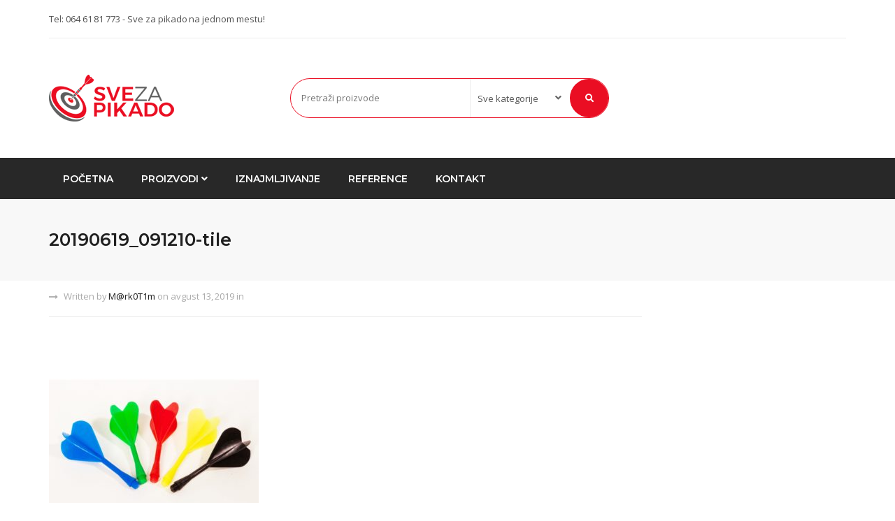

--- FILE ---
content_type: text/html; charset=UTF-8
request_url: https://www.svezapikado.com/?attachment_id=2367
body_size: 12040
content:
<!DOCTYPE html>
<html dir="ltr" lang="sr-RS" prefix="og: https://ogp.me/ns#">
<head>
    <meta charset="UTF-8">
    <meta name="viewport" content="width=device-width, initial-scale=1, maximum-scale=1">
	<title>20190619_091210-tile | Sve Za Pikado | Iznajmljivanje aparata i prodaja opreme</title>
	<style>img:is([sizes="auto" i], [sizes^="auto," i]) { contain-intrinsic-size: 3000px 1500px }</style>
	
		<!-- All in One SEO 4.8.2 - aioseo.com -->
	<meta name="robots" content="max-image-preview:large" />
	<meta name="author" content="M@rk0T1m"/>
	<meta name="google-site-verification" content="qa_tY5gJ8R3uRxiGtQwZZuUg1Af_FTqOVPMLbcXdImQ" />
	<link rel="canonical" href="https://www.svezapikado.com/?attachment_id=2367" />
	<meta name="generator" content="All in One SEO (AIOSEO) 4.8.2" />
		<meta property="og:locale" content="sr_RS" />
		<meta property="og:site_name" content="Sve Za Pikado | Iznajmljivanje aparata i prodaja opreme" />
		<meta property="og:type" content="article" />
		<meta property="og:title" content="20190619_091210-tile | Sve Za Pikado | Iznajmljivanje aparata i prodaja opreme" />
		<meta property="og:url" content="https://www.svezapikado.com/?attachment_id=2367" />
		<meta property="og:image" content="https://www.svezapikado.com/wp-content/uploads/2018/05/Banner1.jpg" />
		<meta property="og:image:secure_url" content="https://www.svezapikado.com/wp-content/uploads/2018/05/Banner1.jpg" />
		<meta property="og:image:width" content="760" />
		<meta property="og:image:height" content="458" />
		<meta property="article:published_time" content="2019-08-13T10:25:27+00:00" />
		<meta property="article:modified_time" content="2019-08-13T10:25:27+00:00" />
		<meta name="twitter:card" content="summary" />
		<meta name="twitter:title" content="20190619_091210-tile | Sve Za Pikado | Iznajmljivanje aparata i prodaja opreme" />
		<meta name="twitter:image" content="https://www.svezapikado.com/wp-content/uploads/2018/05/Banner1.jpg" />
		<script type="application/ld+json" class="aioseo-schema">
			{"@context":"https:\/\/schema.org","@graph":[{"@type":"BreadcrumbList","@id":"https:\/\/www.svezapikado.com\/?attachment_id=2367#breadcrumblist","itemListElement":[{"@type":"ListItem","@id":"https:\/\/www.svezapikado.com\/#listItem","position":1,"name":"Home"}]},{"@type":"ItemPage","@id":"https:\/\/www.svezapikado.com\/?attachment_id=2367#itempage","url":"https:\/\/www.svezapikado.com\/?attachment_id=2367","name":"20190619_091210-tile | Sve Za Pikado | Iznajmljivanje aparata i prodaja opreme","inLanguage":"sr-RS","isPartOf":{"@id":"https:\/\/www.svezapikado.com\/#website"},"breadcrumb":{"@id":"https:\/\/www.svezapikado.com\/?attachment_id=2367#breadcrumblist"},"author":{"@id":"https:\/\/www.svezapikado.com\/author\/mrk0t1m\/#author"},"creator":{"@id":"https:\/\/www.svezapikado.com\/author\/mrk0t1m\/#author"},"datePublished":"2019-08-13T12:25:27+02:00","dateModified":"2019-08-13T12:25:27+02:00"},{"@type":"Organization","@id":"https:\/\/www.svezapikado.com\/#organization","name":"Sve Za Pikado | Iznajmljivanje aparata i prodaja opreme","description":"Delovi i popravka pikada i opreme","url":"https:\/\/www.svezapikado.com\/"},{"@type":"Person","@id":"https:\/\/www.svezapikado.com\/author\/mrk0t1m\/#author","url":"https:\/\/www.svezapikado.com\/author\/mrk0t1m\/","name":"M@rk0T1m","image":{"@type":"ImageObject","@id":"https:\/\/www.svezapikado.com\/?attachment_id=2367#authorImage","url":"https:\/\/secure.gravatar.com\/avatar\/e9a71f2d3955b1e9dea53920f7163caaa1e76ce648f1d96ee6399d7db4168b50?s=96&d=mm&r=g","width":96,"height":96,"caption":"M@rk0T1m"}},{"@type":"WebSite","@id":"https:\/\/www.svezapikado.com\/#website","url":"https:\/\/www.svezapikado.com\/","name":"Sve Za Pikado | Iznajmljivanje aparata i prodaja opreme","description":"Delovi i popravka pikada i opreme","inLanguage":"sr-RS","publisher":{"@id":"https:\/\/www.svezapikado.com\/#organization"}}]}
		</script>
		<!-- All in One SEO -->

<link rel='dns-prefetch' href='//fonts.googleapis.com' />
<link rel="alternate" type="application/rss+xml" title="Sve Za Pikado | Iznajmljivanje aparata i prodaja opreme &raquo; dovod" href="https://www.svezapikado.com/feed/" />
<link rel="alternate" type="application/rss+xml" title="Sve Za Pikado | Iznajmljivanje aparata i prodaja opreme &raquo; dovod komentara" href="https://www.svezapikado.com/comments/feed/" />
<link rel="alternate" type="application/rss+xml" title="Sve Za Pikado | Iznajmljivanje aparata i prodaja opreme &raquo; dovod komentara na 20190619_091210-tile" href="https://www.svezapikado.com/?attachment_id=2367/feed/" />
<script type="text/javascript">
/* <![CDATA[ */
window._wpemojiSettings = {"baseUrl":"https:\/\/s.w.org\/images\/core\/emoji\/16.0.1\/72x72\/","ext":".png","svgUrl":"https:\/\/s.w.org\/images\/core\/emoji\/16.0.1\/svg\/","svgExt":".svg","source":{"concatemoji":"https:\/\/www.svezapikado.com\/wp-includes\/js\/wp-emoji-release.min.js?ver=6.8.3"}};
/*! This file is auto-generated */
!function(s,n){var o,i,e;function c(e){try{var t={supportTests:e,timestamp:(new Date).valueOf()};sessionStorage.setItem(o,JSON.stringify(t))}catch(e){}}function p(e,t,n){e.clearRect(0,0,e.canvas.width,e.canvas.height),e.fillText(t,0,0);var t=new Uint32Array(e.getImageData(0,0,e.canvas.width,e.canvas.height).data),a=(e.clearRect(0,0,e.canvas.width,e.canvas.height),e.fillText(n,0,0),new Uint32Array(e.getImageData(0,0,e.canvas.width,e.canvas.height).data));return t.every(function(e,t){return e===a[t]})}function u(e,t){e.clearRect(0,0,e.canvas.width,e.canvas.height),e.fillText(t,0,0);for(var n=e.getImageData(16,16,1,1),a=0;a<n.data.length;a++)if(0!==n.data[a])return!1;return!0}function f(e,t,n,a){switch(t){case"flag":return n(e,"\ud83c\udff3\ufe0f\u200d\u26a7\ufe0f","\ud83c\udff3\ufe0f\u200b\u26a7\ufe0f")?!1:!n(e,"\ud83c\udde8\ud83c\uddf6","\ud83c\udde8\u200b\ud83c\uddf6")&&!n(e,"\ud83c\udff4\udb40\udc67\udb40\udc62\udb40\udc65\udb40\udc6e\udb40\udc67\udb40\udc7f","\ud83c\udff4\u200b\udb40\udc67\u200b\udb40\udc62\u200b\udb40\udc65\u200b\udb40\udc6e\u200b\udb40\udc67\u200b\udb40\udc7f");case"emoji":return!a(e,"\ud83e\udedf")}return!1}function g(e,t,n,a){var r="undefined"!=typeof WorkerGlobalScope&&self instanceof WorkerGlobalScope?new OffscreenCanvas(300,150):s.createElement("canvas"),o=r.getContext("2d",{willReadFrequently:!0}),i=(o.textBaseline="top",o.font="600 32px Arial",{});return e.forEach(function(e){i[e]=t(o,e,n,a)}),i}function t(e){var t=s.createElement("script");t.src=e,t.defer=!0,s.head.appendChild(t)}"undefined"!=typeof Promise&&(o="wpEmojiSettingsSupports",i=["flag","emoji"],n.supports={everything:!0,everythingExceptFlag:!0},e=new Promise(function(e){s.addEventListener("DOMContentLoaded",e,{once:!0})}),new Promise(function(t){var n=function(){try{var e=JSON.parse(sessionStorage.getItem(o));if("object"==typeof e&&"number"==typeof e.timestamp&&(new Date).valueOf()<e.timestamp+604800&&"object"==typeof e.supportTests)return e.supportTests}catch(e){}return null}();if(!n){if("undefined"!=typeof Worker&&"undefined"!=typeof OffscreenCanvas&&"undefined"!=typeof URL&&URL.createObjectURL&&"undefined"!=typeof Blob)try{var e="postMessage("+g.toString()+"("+[JSON.stringify(i),f.toString(),p.toString(),u.toString()].join(",")+"));",a=new Blob([e],{type:"text/javascript"}),r=new Worker(URL.createObjectURL(a),{name:"wpTestEmojiSupports"});return void(r.onmessage=function(e){c(n=e.data),r.terminate(),t(n)})}catch(e){}c(n=g(i,f,p,u))}t(n)}).then(function(e){for(var t in e)n.supports[t]=e[t],n.supports.everything=n.supports.everything&&n.supports[t],"flag"!==t&&(n.supports.everythingExceptFlag=n.supports.everythingExceptFlag&&n.supports[t]);n.supports.everythingExceptFlag=n.supports.everythingExceptFlag&&!n.supports.flag,n.DOMReady=!1,n.readyCallback=function(){n.DOMReady=!0}}).then(function(){return e}).then(function(){var e;n.supports.everything||(n.readyCallback(),(e=n.source||{}).concatemoji?t(e.concatemoji):e.wpemoji&&e.twemoji&&(t(e.twemoji),t(e.wpemoji)))}))}((window,document),window._wpemojiSettings);
/* ]]> */
</script>
<style id='wp-emoji-styles-inline-css' type='text/css'>

	img.wp-smiley, img.emoji {
		display: inline !important;
		border: none !important;
		box-shadow: none !important;
		height: 1em !important;
		width: 1em !important;
		margin: 0 0.07em !important;
		vertical-align: -0.1em !important;
		background: none !important;
		padding: 0 !important;
	}
</style>
<link rel='stylesheet' id='wp-block-library-css' href='https://www.svezapikado.com/wp-includes/css/dist/block-library/style.min.css?ver=6.8.3' type='text/css' media='all' />
<style id='classic-theme-styles-inline-css' type='text/css'>
/*! This file is auto-generated */
.wp-block-button__link{color:#fff;background-color:#32373c;border-radius:9999px;box-shadow:none;text-decoration:none;padding:calc(.667em + 2px) calc(1.333em + 2px);font-size:1.125em}.wp-block-file__button{background:#32373c;color:#fff;text-decoration:none}
</style>
<style id='global-styles-inline-css' type='text/css'>
:root{--wp--preset--aspect-ratio--square: 1;--wp--preset--aspect-ratio--4-3: 4/3;--wp--preset--aspect-ratio--3-4: 3/4;--wp--preset--aspect-ratio--3-2: 3/2;--wp--preset--aspect-ratio--2-3: 2/3;--wp--preset--aspect-ratio--16-9: 16/9;--wp--preset--aspect-ratio--9-16: 9/16;--wp--preset--color--black: #000000;--wp--preset--color--cyan-bluish-gray: #abb8c3;--wp--preset--color--white: #ffffff;--wp--preset--color--pale-pink: #f78da7;--wp--preset--color--vivid-red: #cf2e2e;--wp--preset--color--luminous-vivid-orange: #ff6900;--wp--preset--color--luminous-vivid-amber: #fcb900;--wp--preset--color--light-green-cyan: #7bdcb5;--wp--preset--color--vivid-green-cyan: #00d084;--wp--preset--color--pale-cyan-blue: #8ed1fc;--wp--preset--color--vivid-cyan-blue: #0693e3;--wp--preset--color--vivid-purple: #9b51e0;--wp--preset--gradient--vivid-cyan-blue-to-vivid-purple: linear-gradient(135deg,rgba(6,147,227,1) 0%,rgb(155,81,224) 100%);--wp--preset--gradient--light-green-cyan-to-vivid-green-cyan: linear-gradient(135deg,rgb(122,220,180) 0%,rgb(0,208,130) 100%);--wp--preset--gradient--luminous-vivid-amber-to-luminous-vivid-orange: linear-gradient(135deg,rgba(252,185,0,1) 0%,rgba(255,105,0,1) 100%);--wp--preset--gradient--luminous-vivid-orange-to-vivid-red: linear-gradient(135deg,rgba(255,105,0,1) 0%,rgb(207,46,46) 100%);--wp--preset--gradient--very-light-gray-to-cyan-bluish-gray: linear-gradient(135deg,rgb(238,238,238) 0%,rgb(169,184,195) 100%);--wp--preset--gradient--cool-to-warm-spectrum: linear-gradient(135deg,rgb(74,234,220) 0%,rgb(151,120,209) 20%,rgb(207,42,186) 40%,rgb(238,44,130) 60%,rgb(251,105,98) 80%,rgb(254,248,76) 100%);--wp--preset--gradient--blush-light-purple: linear-gradient(135deg,rgb(255,206,236) 0%,rgb(152,150,240) 100%);--wp--preset--gradient--blush-bordeaux: linear-gradient(135deg,rgb(254,205,165) 0%,rgb(254,45,45) 50%,rgb(107,0,62) 100%);--wp--preset--gradient--luminous-dusk: linear-gradient(135deg,rgb(255,203,112) 0%,rgb(199,81,192) 50%,rgb(65,88,208) 100%);--wp--preset--gradient--pale-ocean: linear-gradient(135deg,rgb(255,245,203) 0%,rgb(182,227,212) 50%,rgb(51,167,181) 100%);--wp--preset--gradient--electric-grass: linear-gradient(135deg,rgb(202,248,128) 0%,rgb(113,206,126) 100%);--wp--preset--gradient--midnight: linear-gradient(135deg,rgb(2,3,129) 0%,rgb(40,116,252) 100%);--wp--preset--font-size--small: 13px;--wp--preset--font-size--medium: 20px;--wp--preset--font-size--large: 36px;--wp--preset--font-size--x-large: 42px;--wp--preset--spacing--20: 0.44rem;--wp--preset--spacing--30: 0.67rem;--wp--preset--spacing--40: 1rem;--wp--preset--spacing--50: 1.5rem;--wp--preset--spacing--60: 2.25rem;--wp--preset--spacing--70: 3.38rem;--wp--preset--spacing--80: 5.06rem;--wp--preset--shadow--natural: 6px 6px 9px rgba(0, 0, 0, 0.2);--wp--preset--shadow--deep: 12px 12px 50px rgba(0, 0, 0, 0.4);--wp--preset--shadow--sharp: 6px 6px 0px rgba(0, 0, 0, 0.2);--wp--preset--shadow--outlined: 6px 6px 0px -3px rgba(255, 255, 255, 1), 6px 6px rgba(0, 0, 0, 1);--wp--preset--shadow--crisp: 6px 6px 0px rgba(0, 0, 0, 1);}:where(.is-layout-flex){gap: 0.5em;}:where(.is-layout-grid){gap: 0.5em;}body .is-layout-flex{display: flex;}.is-layout-flex{flex-wrap: wrap;align-items: center;}.is-layout-flex > :is(*, div){margin: 0;}body .is-layout-grid{display: grid;}.is-layout-grid > :is(*, div){margin: 0;}:where(.wp-block-columns.is-layout-flex){gap: 2em;}:where(.wp-block-columns.is-layout-grid){gap: 2em;}:where(.wp-block-post-template.is-layout-flex){gap: 1.25em;}:where(.wp-block-post-template.is-layout-grid){gap: 1.25em;}.has-black-color{color: var(--wp--preset--color--black) !important;}.has-cyan-bluish-gray-color{color: var(--wp--preset--color--cyan-bluish-gray) !important;}.has-white-color{color: var(--wp--preset--color--white) !important;}.has-pale-pink-color{color: var(--wp--preset--color--pale-pink) !important;}.has-vivid-red-color{color: var(--wp--preset--color--vivid-red) !important;}.has-luminous-vivid-orange-color{color: var(--wp--preset--color--luminous-vivid-orange) !important;}.has-luminous-vivid-amber-color{color: var(--wp--preset--color--luminous-vivid-amber) !important;}.has-light-green-cyan-color{color: var(--wp--preset--color--light-green-cyan) !important;}.has-vivid-green-cyan-color{color: var(--wp--preset--color--vivid-green-cyan) !important;}.has-pale-cyan-blue-color{color: var(--wp--preset--color--pale-cyan-blue) !important;}.has-vivid-cyan-blue-color{color: var(--wp--preset--color--vivid-cyan-blue) !important;}.has-vivid-purple-color{color: var(--wp--preset--color--vivid-purple) !important;}.has-black-background-color{background-color: var(--wp--preset--color--black) !important;}.has-cyan-bluish-gray-background-color{background-color: var(--wp--preset--color--cyan-bluish-gray) !important;}.has-white-background-color{background-color: var(--wp--preset--color--white) !important;}.has-pale-pink-background-color{background-color: var(--wp--preset--color--pale-pink) !important;}.has-vivid-red-background-color{background-color: var(--wp--preset--color--vivid-red) !important;}.has-luminous-vivid-orange-background-color{background-color: var(--wp--preset--color--luminous-vivid-orange) !important;}.has-luminous-vivid-amber-background-color{background-color: var(--wp--preset--color--luminous-vivid-amber) !important;}.has-light-green-cyan-background-color{background-color: var(--wp--preset--color--light-green-cyan) !important;}.has-vivid-green-cyan-background-color{background-color: var(--wp--preset--color--vivid-green-cyan) !important;}.has-pale-cyan-blue-background-color{background-color: var(--wp--preset--color--pale-cyan-blue) !important;}.has-vivid-cyan-blue-background-color{background-color: var(--wp--preset--color--vivid-cyan-blue) !important;}.has-vivid-purple-background-color{background-color: var(--wp--preset--color--vivid-purple) !important;}.has-black-border-color{border-color: var(--wp--preset--color--black) !important;}.has-cyan-bluish-gray-border-color{border-color: var(--wp--preset--color--cyan-bluish-gray) !important;}.has-white-border-color{border-color: var(--wp--preset--color--white) !important;}.has-pale-pink-border-color{border-color: var(--wp--preset--color--pale-pink) !important;}.has-vivid-red-border-color{border-color: var(--wp--preset--color--vivid-red) !important;}.has-luminous-vivid-orange-border-color{border-color: var(--wp--preset--color--luminous-vivid-orange) !important;}.has-luminous-vivid-amber-border-color{border-color: var(--wp--preset--color--luminous-vivid-amber) !important;}.has-light-green-cyan-border-color{border-color: var(--wp--preset--color--light-green-cyan) !important;}.has-vivid-green-cyan-border-color{border-color: var(--wp--preset--color--vivid-green-cyan) !important;}.has-pale-cyan-blue-border-color{border-color: var(--wp--preset--color--pale-cyan-blue) !important;}.has-vivid-cyan-blue-border-color{border-color: var(--wp--preset--color--vivid-cyan-blue) !important;}.has-vivid-purple-border-color{border-color: var(--wp--preset--color--vivid-purple) !important;}.has-vivid-cyan-blue-to-vivid-purple-gradient-background{background: var(--wp--preset--gradient--vivid-cyan-blue-to-vivid-purple) !important;}.has-light-green-cyan-to-vivid-green-cyan-gradient-background{background: var(--wp--preset--gradient--light-green-cyan-to-vivid-green-cyan) !important;}.has-luminous-vivid-amber-to-luminous-vivid-orange-gradient-background{background: var(--wp--preset--gradient--luminous-vivid-amber-to-luminous-vivid-orange) !important;}.has-luminous-vivid-orange-to-vivid-red-gradient-background{background: var(--wp--preset--gradient--luminous-vivid-orange-to-vivid-red) !important;}.has-very-light-gray-to-cyan-bluish-gray-gradient-background{background: var(--wp--preset--gradient--very-light-gray-to-cyan-bluish-gray) !important;}.has-cool-to-warm-spectrum-gradient-background{background: var(--wp--preset--gradient--cool-to-warm-spectrum) !important;}.has-blush-light-purple-gradient-background{background: var(--wp--preset--gradient--blush-light-purple) !important;}.has-blush-bordeaux-gradient-background{background: var(--wp--preset--gradient--blush-bordeaux) !important;}.has-luminous-dusk-gradient-background{background: var(--wp--preset--gradient--luminous-dusk) !important;}.has-pale-ocean-gradient-background{background: var(--wp--preset--gradient--pale-ocean) !important;}.has-electric-grass-gradient-background{background: var(--wp--preset--gradient--electric-grass) !important;}.has-midnight-gradient-background{background: var(--wp--preset--gradient--midnight) !important;}.has-small-font-size{font-size: var(--wp--preset--font-size--small) !important;}.has-medium-font-size{font-size: var(--wp--preset--font-size--medium) !important;}.has-large-font-size{font-size: var(--wp--preset--font-size--large) !important;}.has-x-large-font-size{font-size: var(--wp--preset--font-size--x-large) !important;}
:where(.wp-block-post-template.is-layout-flex){gap: 1.25em;}:where(.wp-block-post-template.is-layout-grid){gap: 1.25em;}
:where(.wp-block-columns.is-layout-flex){gap: 2em;}:where(.wp-block-columns.is-layout-grid){gap: 2em;}
:root :where(.wp-block-pullquote){font-size: 1.5em;line-height: 1.6;}
</style>
<link rel='stylesheet' id='woocommerce-layout-css' href='https://www.svezapikado.com/wp-content/plugins/woocommerce/assets/css/woocommerce-layout.css?ver=9.8.5' type='text/css' media='all' />
<link rel='stylesheet' id='woocommerce-general-css' href='https://www.svezapikado.com/wp-content/plugins/woocommerce/assets/css/woocommerce.css?ver=9.8.5' type='text/css' media='all' />
<style id='woocommerce-inline-inline-css' type='text/css'>
.woocommerce form .form-row .required { visibility: visible; }
</style>
<link rel='stylesheet' id='brands-styles-css' href='https://www.svezapikado.com/wp-content/plugins/woocommerce/assets/css/brands.css?ver=9.8.5' type='text/css' media='all' />
<link rel='stylesheet' id='bootstrap-css' href='https://www.svezapikado.com/wp-content/themes/techna/css/bootstrap.min.css?ver=6.8.3' type='text/css' media='all' />
<link rel='stylesheet' id='font-awesome-css' href='https://www.svezapikado.com/wp-content/themes/techna/css/font-awesome.min.css?ver=6.8.3' type='text/css' media='all' />
<link rel='stylesheet' id='ionicons-css' href='https://www.svezapikado.com/wp-content/themes/techna/css/simple-line-icons.css?ver=6.8.3' type='text/css' media='all' />
<link rel='stylesheet' id='techna-woocommerce-css' href='https://www.svezapikado.com/wp-content/themes/techna/css/techna-woocommerce.css?ver=6.8.3' type='text/css' media='all' />
<link rel='stylesheet' id='techna-woocommerce-small-css' href='https://www.svezapikado.com/wp-content/themes/techna/css/techna-woocommerce-small.css?ver=9.8.5' type='text/css' media='only screen and (max-width: 768px)' />
<link rel='stylesheet' id='techna-fonts-css' href='//fonts.googleapis.com/css?family=Open+Sans%3A400%2C700%7CMontserrat%3A600%2C500%2C600%26subset%3Dall&#038;ver=1.0.0' type='text/css' media='all' />
<link rel='stylesheet' id='owl-carousel-css' href='https://www.svezapikado.com/wp-content/themes/techna/css/owl.carousel.css?ver=6.8.3' type='text/css' media='all' />
<link rel='stylesheet' id='owl-theme-css' href='https://www.svezapikado.com/wp-content/themes/techna/css/owl.theme.css?ver=6.8.3' type='text/css' media='all' />
<link rel='stylesheet' id='magnific-popup-css' href='https://www.svezapikado.com/wp-content/themes/techna/css/magnific-popup.css?ver=6.8.3' type='text/css' media='all' />
<link rel='stylesheet' id='techna-style-css' href='https://www.svezapikado.com/wp-content/themes/techna/style.css?ver=6.8.3' type='text/css' media='all' />
<style id='techna-style-inline-css' type='text/css'>
body[class*=" "]{font-family: "Open Sans", sans-serif;color: #545454;font-weight: 400;font-size: 14px;line-height: 24px;}a, a:visited{color: #1e1e1e;}h1,h2,h3,h4,h5,h6,.header-font,.category-big-dropdown,.pagination,.btn, a.btn, a.btn:active, a.btn.active,body .kc_tabs > .kc_wrapper > .kc_tabs_nav,.woocommerce div.product .woocommerce-tabs ul.tabs li.active a,.woocommerce div.product .woocommerce-tabs ul.tabs li a:hover,.woocommerce div.product .woocommerce-tabs ul.tabs li a,.woocommerce nav.woocommerce-pagination,#checkout_timeline li{font-family: "Montserrat", sans-serif!important;font-weight: 600;}.woocommerce #respond input#submit,.woocommerce a.button,.woocommerce button.button, .woocommerce input.button,.rating-overall{font-family: "Montserrat", sans-serif!important;}@media (min-width: 769px){.nav.navbar-nav > li > a{font-family: "Montserrat", sans-serif!important;font-weight: 600;font-size: 14px;}}h1,h2,h3,h4,h5,h6{color: #0a0a0a;}h1{font-size: 38px;line-height: 1.5;}h2{font-size: 32px;line-height: 1.25;}h3{font-size: 28px;line-height: 1.25;}h4{font-size: 22px;line-height: 1.25;}h5{font-size: 18px;line-height: 1.25;}h6{font-size: 14px;line-height: 1.25;}a:hover, a:focus, a:active,a.grey:hover,.top-bar a:hover,.fake-thumb-holder .post-format,.comment-reply-link:hover,ul.breadcrumb a:hover,.widget_widget_icon_list i,.techna-form .subscribe:hover,.techna-form .submit_form:hover,.categories-block-view-all i,.category-details ul a:hover,a.categories-block-view-all:hover,.priceometer .nav-tabs > li.active > a,.nav > li > a:hover, .nav > li > a:focus,.woocommerce ul.products li.product h3:hover,.woocommerce a.button:hover, .woocommerce button.button:hover, .woocommerce input.button:hover,.woocommerce .star-rating span,.woocommerce div.product .woocommerce-tabs ul.tabs li.active,.woocommerce div.product .woocommerce-tabs ul.tabs li.active a,.woocommerce div.product .woocommerce-tabs ul.tabs li a:hover,.woocommerce .woocommerce-breadcrumb a:hover,.woocommerce p.stars a,.element-list-cat:hover,.woocommerce ul.products li.product.element-list .price,.rating-overall,.styled-checkbox input:checked + label:before,.woocommerce-MyAccount-navigation ul li.is-active a,.slider-nav a:hover,.priceometer-slider .owl-nav > div:hover,.product-slider .owl-nav > div:hover,.fixed-responsive-nav #navigation .nav.navbar-nav li.open > a,.fixed-responsive-nav #navigation .nav.navbar-nav > li > a:hover,.fixed-responsive-nav #navigation .nav.navbar-nav > li > a:focus ,.fixed-responsive-nav #navigation .nav.navbar-nav > li > a:active,.fixed-responsive-nav #navigation .nav.navbar-nav > li.current > a,.fixed-responsive-nav #navigation .navbar-nav > li.current-menu-parent > a, .fixed-responsive-nav #navigation .navbar-nav > li.current-menu-ancestor > a, .fixed-responsive-nav #navigation .navbar-nav > li.current-menu-item  > a,.header-2 #navigation .nav.navbar-nav li.open > a,.header-2 #navigation .nav.navbar-nav > li > a:hover,.header-2 #navigation .nav.navbar-nav > li > a:focus ,.header-2 #navigation .nav.navbar-nav > li > a:active,.header-2 #navigation .nav.navbar-nav > li.current > a,.header-2 #navigation .navbar-nav > li.current-menu-parent > a, .header-2 #navigation .navbar-nav > li.current-menu-ancestor > a, .header-2 #navigation .navbar-nav > li.current-menu-item  > a,#navigation .nav.navbar-nav .dropdown-menu li.open > a,#navigation .nav.navbar-nav .dropdown-menu li > a:hover,#navigation .nav.navbar-nav .dropdown-menu  li > a:focus ,#navigation .nav.navbar-nav .dropdown-menu  li > a:active,#navigation .nav.navbar-nav .dropdown-menu  li.current > a,#navigation .navbar-nav .dropdown-menu  li.current-menu-parent > a, #navigation .navbar-nav .dropdown-menu  li.current-menu-ancestor > a, #navigation .navbar-nav .dropdown-menu  li.current-menu-item  > a,.widget_nav_menu .current-menu-item a,#customer_login .u-column1 h2 i,#customer_login .u-column2 h2 i,.woocommerce #checkout-wrapper .place-order input[type="submit"]:hover,.woocommerce-checkout form.login p:nth-last-child(3) input[type="submit"]:hover,#ship-to-different-address span:before,.woocommerce-account .widget-title-wrap h2 i, #customer_login .u-column1 h2 i, #customer_login .u-column2 h2 i,.woocommerce div.price_slider_amount button.button:hover{color: #ea0e23;}.main-search,.techna-active-slide-caption .btn,.techna-active-slide-caption .btn:active,.techna-active-slide-caption .btn:focus,.widget-title,.ind-title-wrap h1,.ind-title-wrap h2,.ind-title-wrap h3,.ind-title-wrap h4,.ind-title-wrap h5,.ind-title-wrap h6,.product-hot-deals,.count-block,.woocommerce-billing-fields h3,.checkout-login-title h5,.woocommerce-order-received h2,.woocommerce-order-received h3,.woocommerce-account h2,.woocommerce-account h3,.checkout.woocommerce-checkout h3,#ship-to-different-address,.related.products h2,.cart_totals h2,.cross-sells h2,.upsells.products h2,.woocommerce .widget_price_filter .ui-slider .ui-slider-handle,.rating-overall,.slider-nav a,.priceometer-slider .owl-nav > div,.product-slider .owl-nav > div,.showcase-slider .owl-dot,.woocommerce #checkout-wrapper .place-order input[type="submit"],.woocommerce-checkout form.login p:nth-last-child(3) input[type="submit"],.product-action.grid-action a:hover, .product-action.grid-action .button:hover, .product-action.grid-action .compare:hover, .product-action.grid-action .yith-wcwl-add-button a.add_to_wishlist:hover{border-color: #ea0e23;}#checkout_timeline li.active:after{border-left-color: #ea0e23;}@media (max-width: 414px){.spec-six-top .price,.woocommerce ul.products li.product.list .price{color: #ea0e23;}}body .kc_tabs_nav > .ui-tabs-active{border-color: #ea0e23!important;}@media (max-width: 600px){body .kc_tabs_nav > .ui-tabs-active{border-color: #ea0e23!important;}}.cart-count,.sticky-wrap,.widget-product-showcase .owl-dot,.footer-icons-section,.product-hot-deal .progress-bar,.woocommerce .widget_price_filter .ui-slider .ui-slider-range,.single .progress-bar,.showcase-slider .owl-dot.active,.category-big-dropdown:hover, .category-big-dropdown:active, .category-big-dropdown:focus, .category-big-dropdown,#navigation .nav.navbar-nav li.open > a, #navigation .nav.navbar-nav > li > a:hover, #navigation .nav.navbar-nav > li > a:focus, #navigation .nav.navbar-nav > li > a:active, #navigation .nav.navbar-nav > li.current > a, #navigation .navbar-nav > li.current-menu-parent > a, #navigation .navbar-nav > li.current-menu-ancestor > a, #navigation .navbar-nav > li.current-menu-item > a,#checkout_timeline.text li.active{background: #ea0e23;}.btn, a.btn, a.btn:active, a.btn.active,.woocommerce input.woocommerce-Button.button,.woocommerce input.button[name="save_address"],.woocommerce input.button[name="track"],.woocommerce input.button[name="save_account_details"],.woocommerce #respond input#submit.alt.disabled, .woocommerce #respond input#submit.alt.disabled:hover, .woocommerce #respond input#submit.alt:disabled, .woocommerce #respond input#submit.alt:disabled:hover, .woocommerce #respond input#submit.alt[disabled]:disabled, .woocommerce #respond input#submit.alt[disabled]:disabled:hover, .woocommerce a.button.alt.disabled, .woocommerce a.button.alt.disabled:hover, .woocommerce a.button.alt:disabled, .woocommerce a.button.alt:disabled:hover, .woocommerce a.button.alt[disabled]:disabled, .woocommerce a.button.alt[disabled]:disabled:hover, .woocommerce button.button.alt.disabled, .woocommerce button.button.alt.disabled:hover, .woocommerce button.button.alt:disabled, .woocommerce button.button.alt:disabled:hover, .woocommerce button.button.alt[disabled]:disabled, .woocommerce button.button.alt[disabled]:disabled:hover, .woocommerce input.button.alt.disabled, .woocommerce input.button.alt.disabled:hover, .woocommerce input.button.alt:disabled, .woocommerce input.button.alt:disabled:hover, .woocommerce input.button.alt[disabled]:disabled, .woocommerce input.button.alt[disabled]:disabled:hover,.woocommerce #respond input#submit,.woocommerce #respond input#submit.alt, .woocommerce a.button.alt, .woocommerce form button.button,.woocommerce button.button.alt, .woocommerce input.button.alt,.woocommerce #respond input#submit.disabled, .woocommerce #respond input#submit:disabled, .woocommerce #respond input#submit:disabled[disabled], .woocommerce a.button.disabled, .woocommerce a.button:disabled, .woocommerce a.button:disabled[disabled], .woocommerce button.button.disabled, .woocommerce button.button:disabled, .woocommerce button.button:disabled[disabled], .woocommerce input.button.disabled, .woocommerce input.button:disabled, .woocommerce input.button:disabled[disabled],.woocommerce-cart .wc-proceed-to-checkout a.checkout-button:hover,.list a.button[class*="product_type_"],.product-action.grid-action a:hover,.product-action.grid-action .button:hover,.product-action.grid-action .compare:hover,.product-action.grid-action .yith-wcwl-add-button a.add_to_wishlist:hover,body.woocommerce-cart .wc-proceed-to-checkout a.checkout-button:hover{background: #ea0e23;background-color: #ea0e23;color: #ffffff;}@media only screen and (max-width: 769px) {.navbar-default .navbar-nav .open .dropdown-menu > li > a:hover, .navbar-default .navbar-nav .open .dropdown-menu > li > a:focus,.navbar-default .navbar-nav .open .dropdown-menu > li > a:active.navbar-default .navbar-nav .open .dropdown-menu > li.current > a,.navbar-default .navbar-nav .open .dropdown-menu > li.current-menu-ancestor > a,.navbar-default .navbar-nav .open .dropdown-menu > li.current-menu-item > a,.navbar-default .navbar-nav .open .dropdown-menu > li.current-menu-parent > a{color: #ea0e23;}}@media only screen and (max-width: 767px){.vc_active .vc_tta-panel-title:before{background: #ea0e23!important;background-color: #ea0e23;}}.techna-active-slider .owl-nav > div:hover,.btn:hover, .btn:focus, .btn:active,.woocommerce input.woocommerce-Button.button:hover,.woocommerce input.button[name="save_address"]:hover,.woocommerce input.button[name="track"]:hover,.woocommerce input.button[name="save_account_details"]:hover,.woocommerce #respond input#submit:hover,.woocommerce #respond input#submit.alt:hover, .woocommerce a.button.alt:hover, .woocommerce button.button.alt:hover, .woocommerce form button.button:hover,.woocommerce input.button.alt:hover,.woocommerce #respond input#submit.disabled:hover, .woocommerce #respond input#submit:disabled:hover, .woocommerce #respond input#submit:disabled[disabled]:hover, .woocommerce a.button.disabled:hover, .woocommerce a.button:disabled:hover, .woocommerce a.button:disabled[disabled]:hover, .woocommerce button.button.disabled:hover, .woocommerce button.button:disabled:hover, .woocommerce button.button:disabled[disabled]:hover, .woocommerce input.button.disabled:hover, .woocommerce input.button:disabled:hover, .woocommerce input.button:disabled[disabled]:hover,.woocommerce-cart .wc-proceed-to-checkout a.checkout-button,.list a.button[class*="product_type_"]:hover{background: #282828;color: #ffffff;}#navigation .nav.navbar-nav > li > a{color: #ffffff;}.cart-count,.techna-form .subscribe,.techna-form .submit_form,.pagination a:hover,.pagination > span,#navigation .nav.navbar-nav li.open > a,#navigation .nav.navbar-nav > li > a:hover,#navigation .nav.navbar-nav > li > a:focus ,#navigation .nav.navbar-nav > li > a:active,#navigation .nav.navbar-nav > li.current > a,#navigation .navbar-nav > li.current-menu-parent > a, #navigation .navbar-nav > li.current-menu-ancestor > a, #navigation .navbar-nav > li.current-menu-item  > a,.category-big-dropdown:hover,.category-big-dropdown:active,.category-big-dropdown:focus,.category-big-dropdown,.woocommerce input.button:disabled[name="update_cart"], .woocommerce input.button[disabled][name="update_cart"]:disabled{color: #282828;}.header-nav{background: #282828;}.breadcrumb,.breadcrumb a,.breadcrumb a:focus,.breadcrumb a:active,.woocommerce .woocommerce-breadcrumb, .woocommerce .woocommerce-breadcrumb a{color: #aaaaaa;}.page-title h1{color: #202020;}.copyrights{background: #f8f8f8;color: #505050;}.main-action {margin-bottom: 0px; display:inline-block; visibility:hidden;}@media screen and (min-width: 200px) and (max-width: 700px) {  .main-action { display: block; visibility:visible; }  /* show it on small screens */}.page-title {    margin-bottom:10px;}.flex-right {visibility:hidden;}
</style>
<link rel='stylesheet' id='roboto-css' href='//fonts.googleapis.com/css?family=Roboto%3A100%2C100italic%2C300%2C300italic%2Cregular%2Citalic%2C500%2C500italic%2C700%2C700italic%2C900%2C900italic&#038;subset=cyrillic%2Clatin%2Clatin-ext%2Cvietnamese%2Cgreek-ext%2Cgreek%2Ccyrillic-ext&#038;ver=2.9.6' type='text/css' media='all' />
<link rel='stylesheet' id='open-sans-css' href='https://fonts.googleapis.com/css?family=Open+Sans%3A300italic%2C400italic%2C600italic%2C300%2C400%2C600&#038;subset=latin%2Clatin-ext%2Ccyrillic%2Ccyrillic-ext&#038;display=fallback&#038;ver=6.8.3' type='text/css' media='all' />
<link rel='stylesheet' id='kc-general-css' href='https://www.svezapikado.com/wp-content/plugins/kingcomposer/assets/frontend/css/kingcomposer.min.css?ver=2.9.6' type='text/css' media='all' />
<link rel='stylesheet' id='kc-icon-1-css' href='https://www.svezapikado.com/wp-content/plugins/kingcomposer/assets/css/icons.css?ver=2.9.6' type='text/css' media='all' />
<script type="text/javascript" src="https://www.svezapikado.com/wp-includes/js/jquery/jquery.min.js?ver=3.7.1" id="jquery-core-js"></script>
<script type="text/javascript" src="https://www.svezapikado.com/wp-includes/js/jquery/jquery-migrate.min.js?ver=3.4.1" id="jquery-migrate-js"></script>
<script type="text/javascript" src="https://www.svezapikado.com/wp-content/plugins/woocommerce/assets/js/jquery-blockui/jquery.blockUI.min.js?ver=2.7.0-wc.9.8.5" id="jquery-blockui-js" defer="defer" data-wp-strategy="defer"></script>
<script type="text/javascript" src="https://www.svezapikado.com/wp-content/plugins/woocommerce/assets/js/js-cookie/js.cookie.min.js?ver=2.1.4-wc.9.8.5" id="js-cookie-js" defer="defer" data-wp-strategy="defer"></script>
<script type="text/javascript" id="woocommerce-js-extra">
/* <![CDATA[ */
var woocommerce_params = {"ajax_url":"\/wp-admin\/admin-ajax.php","wc_ajax_url":"\/?wc-ajax=%%endpoint%%","i18n_password_show":"Show password","i18n_password_hide":"Hide password"};
/* ]]> */
</script>
<script type="text/javascript" src="https://www.svezapikado.com/wp-content/plugins/woocommerce/assets/js/frontend/woocommerce.min.js?ver=9.8.5" id="woocommerce-js" defer="defer" data-wp-strategy="defer"></script>
<link rel="https://api.w.org/" href="https://www.svezapikado.com/wp-json/" /><link rel="alternate" title="JSON" type="application/json" href="https://www.svezapikado.com/wp-json/wp/v2/media/2367" /><link rel="EditURI" type="application/rsd+xml" title="RSD" href="https://www.svezapikado.com/xmlrpc.php?rsd" />
<meta name="generator" content="WordPress 6.8.3" />
<meta name="generator" content="WooCommerce 9.8.5" />
<link rel='shortlink' href='https://www.svezapikado.com/?p=2367' />
<link rel="alternate" title="oEmbed (JSON)" type="application/json+oembed" href="https://www.svezapikado.com/wp-json/oembed/1.0/embed?url=https%3A%2F%2Fwww.svezapikado.com%2F%3Fattachment_id%3D2367" />
<link rel="alternate" title="oEmbed (XML)" type="text/xml+oembed" href="https://www.svezapikado.com/wp-json/oembed/1.0/embed?url=https%3A%2F%2Fwww.svezapikado.com%2F%3Fattachment_id%3D2367&#038;format=xml" />
<meta name="generator" content="Redux 4.5.7" /><script type="text/javascript">var kc_script_data={ajax_url:"https://www.svezapikado.com/wp-admin/admin-ajax.php"}</script><style>

	
.button product_type_simple{
	display: none;
}

</style>
	<noscript><style>.woocommerce-product-gallery{ opacity: 1 !important; }</style></noscript>
	<style type="text/css">.recentcomments a{display:inline !important;padding:0 !important;margin:0 !important;}</style><link rel="icon" href="https://www.svezapikado.com/wp-content/uploads/2018/04/cropped-favicon-96x96-1-32x32.png" sizes="32x32" />
<link rel="icon" href="https://www.svezapikado.com/wp-content/uploads/2018/04/cropped-favicon-96x96-1-192x192.png" sizes="192x192" />
<link rel="apple-touch-icon" href="https://www.svezapikado.com/wp-content/uploads/2018/04/cropped-favicon-96x96-1-180x180.png" />
<meta name="msapplication-TileImage" content="https://www.svezapikado.com/wp-content/uploads/2018/04/cropped-favicon-96x96-1-270x270.png" />
</head>
<body class="attachment wp-singular attachment-template-default single single-attachment postid-2367 attachmentid-2367 attachment-jpeg wp-theme-techna theme-techna kc-css-system woocommerce-no-js">

<div class="cssload-loader-bg-wrap">
	<div class="cssload-loader-wrap">
		<div class="cssload-loader"></div>
	</div>
</div>

<div class="container">
	<div class="top-bar">
		<div class="flex-wrap">
			<div class="flex-left">
				Tel: 064 61 81 773 - Sve za pikado na jednom mestu!			</div>
			<div class="flex-right">
									<ul class="list-unstyled list-inline">
						<li>
							<a href="https://www.svezapikado.com/proizvodi/">
								<i class="icon-basket"></i> Prodavnica							</a>
						</li>
																			<li>
								<a href="https://www.svezapikado.com/kontakt/">
									<i class="icon-envelope-open"></i> Contact Us								</a>
							</li>
																			<li>
								<a href="https://www.svezapikado.com/?attachment_id=2367">
									<i class="icon-lock-open"></i> Uloguj se								</a>
							</li>
											</ul>
								</div>
		</div>
	</div>
</div>

<header>
	<div class="header-middle">
		<div class="container">
			<div class="header-top">
			
				<div class="flex-left">
					<div class="logo">
	<a href="https://www.svezapikado.com/">
					<img src="https://www.svezapikado.com/wp-content/uploads/2018/04/Svezapikado-logo-1.png" alt="" width="180" height="71"/>
			</a>
</div>				</div>

					<div class="main-search">
		<form method="get" action="https://www.svezapikado.com/proizvodi/">
			<input type="text" name="s" autocomplete="off" class="form-control" placeholder="Pretraži proizvode" value="">
			<input type="hidden" name="post_type" value="product">
			<div class="styled-select">
				<select name="product_cat">
					<option value="">Sve kategorije</option>
					<option value="oprema-svasta">OPREMA SVASTA</option><option value="shaft-vratovi">SHAFT- VRATOVI</option><option value="vrhovi-2">VRHOVI</option><option value="pera-flights">PERA-FLIGHTS</option><option value="aparati">APARATI</option><option value="strelice">STRELICE</option><option value="mete-i-delovi">METE I DELOVI</option><option value="delovi-razno">DELOVI RAZNO</option>				</select>
			</div>
			
			<button type="submit" class="btn">
				<i class="fa fa-circle-o-notch fa-spin hidden"></i>
				<i class="fa fa-search"></i>
			</button>
		</form>
		<ul class="quick-search-results list-unstyled"></ul>
	</div>

				<div class="flex-right">
					<ul class="list-unstyled list-inline main-action">

	<li class="small-show">
		<a href="javascript:;" class="close-menu">
			<i class="icon-close"></i>
		</a>		
		<a href="javascript:;" class="open-menu">
			<i class="icon-menu"></i>
		</a>
	</li>

	<li class="small-show">
		<a href="javascript:;" class="close-big-cats">
			<i class="icon-close"></i>
		</a>
		<a href="javascript:;" class="open-big-cats">
			<i class="icon-star"></i>
		</a>
	</li>	

	<li class="small-show">
		<a href="javascript:;" class="toggle-search">
			<i class="icon-magnifier"></i>
		</a>
	</li>	
	
	
			<li>
			<a href="https://www.svezapikado.com/?attachment_id=2367" title="My Account">
				<i class="icon-user"></i>
			</a>
		</li>
	
			<li>
			<a href="javascript:;" class="close-sidecart">
				<i class="icon-close"></i>
			</a>			
			<div class="cart">
	<a class="cart-trigger" href="javascript:;" title="View your shopping cart">
		<div class="cart-icon">
			<span class="icon-basket"></span>
			<span class="cart-count">
				0			</span>
		</div>
		<span class="woocommerce-Price-amount amount"><bdi>0.00<span class="woocommerce-Price-currencySymbol">&#1088;&#1089;&#1076;</span></bdi></span>	</a>
	<div class="cart-content">
					No items in cart		
		<div class="cart-action">
			<a href="https://www.svezapikado.com" class="btn">
				View Cart			</a>
			<a href="https://www.svezapikado.com" class="btn">
				Checkout			</a>
		</div>
	</div>
</div>		</li>
	
</ul>				</div>

			</div>
		</div>
	</div>

	<div class="small-search">
		<div class="main-search">
		<form method="get" action="https://www.svezapikado.com/proizvodi/">
			<input type="text" name="s" autocomplete="off" class="form-control" placeholder="Pretraži proizvode" value="">
			<input type="hidden" name="post_type" value="product">
			<div class="styled-select">
				<select name="product_cat">
					<option value="">Sve kategorije</option>
					<option value="oprema-svasta">OPREMA SVASTA</option><option value="shaft-vratovi">SHAFT- VRATOVI</option><option value="vrhovi-2">VRHOVI</option><option value="pera-flights">PERA-FLIGHTS</option><option value="aparati">APARATI</option><option value="strelice">STRELICE</option><option value="mete-i-delovi">METE I DELOVI</option><option value="delovi-razno">DELOVI RAZNO</option>				</select>
			</div>
			
			<button type="submit" class="btn">
				<i class="fa fa-circle-o-notch fa-spin hidden"></i>
				<i class="fa fa-search"></i>
			</button>
		</form>
		<ul class="quick-search-results list-unstyled"></ul>
	</div>
</div>

<div class="fixed-responsive-nav">
	<div class="container">
		<div class="flex-wrap">
			<div class="small-hide">
				<div class="logo">
	<a href="https://www.svezapikado.com/">
					<img src="https://www.svezapikado.com/wp-content/uploads/2018/04/Svezapikado-logo-1.png" alt="" width="180" height="71"/>
			</a>
</div>			</div>
			<div class="small-menu">
			</div>
		</div>
	</div>
</div>
	<div class="header-nav">
		<div class="container">
			<div class="small-menu-copy">
	<div id="navigation" class="clearfix">
		<div class="navbar navbar-default" role="navigation">
			<ul class="nav navbar-nav">
				<li id="menu-item-45" class="menu-item menu-item-type-post_type menu-item-object-page menu-item-home menu-item-45"><a title="Početna" href="https://www.svezapikado.com/">Početna</a></li>
<li id="menu-item-1509" class="menu-item menu-item-type-post_type menu-item-object-page menu-item-has-children menu-item-1509 dropdown"><a title="Proizvodi" href="https://www.svezapikado.com/proizvodi/" class="dropdown-toggle" data-hover="dropdown" aria-haspopup="true">Proizvodi <i class="fa fa-angle-down"></i></a>
<ul role="menu" class=" dropdown-menu">
	<li id="menu-item-1542" class="menu-item menu-item-type-custom menu-item-object-custom menu-item-1542"><a title="Aparati" href="https://www.svezapikado.com/proizvodi-kategorija/aparati/">Aparati</a></li>
	<li id="menu-item-1541" class="menu-item menu-item-type-custom menu-item-object-custom menu-item-1541"><a title="Mete i Delovi" href="https://www.svezapikado.com/proizvodi-kategorija/mete-i-delovi/">Mete i Delovi</a></li>
	<li id="menu-item-1543" class="menu-item menu-item-type-custom menu-item-object-custom menu-item-1543"><a title="Strelice" href="https://www.svezapikado.com/proizvodi-kategorija/strelice/">Strelice</a></li>
	<li id="menu-item-1817" class="menu-item menu-item-type-custom menu-item-object-custom menu-item-1817"><a title="Pera" href="https://www.svezapikado.com/proizvodi-kategorija/pera-flights/">Pera</a></li>
	<li id="menu-item-1819" class="menu-item menu-item-type-custom menu-item-object-custom menu-item-1819"><a title="Vrhovi" href="https://www.svezapikado.com/proizvodi-kategorija/strelice/vrhovi/">Vrhovi</a></li>
</ul>
</li>
<li id="menu-item-1818" class="menu-item menu-item-type-post_type menu-item-object-page menu-item-1818"><a title="Iznajmljivanje" href="https://www.svezapikado.com/iznajmljivanje-pikado-aparata/">Iznajmljivanje</a></li>
<li id="menu-item-1508" class="menu-item menu-item-type-post_type menu-item-object-page menu-item-1508"><a title="Reference" href="https://www.svezapikado.com/reference/">Reference</a></li>
<li id="menu-item-1507" class="menu-item menu-item-type-post_type menu-item-object-page menu-item-1507"><a title="Kontakt" href="https://www.svezapikado.com/kontakt/">Kontakt</a></li>
			</ul>
		</div>
	</div>
</div>
		</div>
	</div>
</header>		<div class="page-title" style="">
		<div class="container">
			<h1>
				20190619_091210-tile			</h1>
						
		</div>
	</div>

<main>
	<div class="container">
		<div class="row">

			
			<div class="col-sm-9">

				
				<div class="single-top-meta">
					Written by 					<a href="https://www.svezapikado.com/author/mrk0t1m/"> M@rk0T1m</a>
					 on 					avgust 13, 2019					 in 									</div>				

				<div class="clearfix">
					<p class="attachment"><a href='https://www.svezapikado.com/wp-content/uploads/2019/07/20190619_091210-tile.jpg'><img fetchpriority="high" decoding="async" width="300" height="300" src="https://www.svezapikado.com/wp-content/uploads/2019/07/20190619_091210-tile-300x300.jpg" class="attachment-medium size-medium" alt="" srcset="https://www.svezapikado.com/wp-content/uploads/2019/07/20190619_091210-tile-300x300.jpg 300w, https://www.svezapikado.com/wp-content/uploads/2019/07/20190619_091210-tile-150x150.jpg 150w, https://www.svezapikado.com/wp-content/uploads/2019/07/20190619_091210-tile-768x768.jpg 768w, https://www.svezapikado.com/wp-content/uploads/2019/07/20190619_091210-tile-1024x1024.jpg 1024w, https://www.svezapikado.com/wp-content/uploads/2019/07/20190619_091210-tile-900x900.jpg 900w, https://www.svezapikado.com/wp-content/uploads/2019/07/20190619_091210-tile-409x409.jpg 409w, https://www.svezapikado.com/wp-content/uploads/2019/07/20190619_091210-tile-80x80.jpg 80w, https://www.svezapikado.com/wp-content/uploads/2019/07/20190619_091210-tile-25x25.jpg 25w, https://www.svezapikado.com/wp-content/uploads/2019/07/20190619_091210-tile-600x600.jpg 600w, https://www.svezapikado.com/wp-content/uploads/2019/07/20190619_091210-tile-100x100.jpg 100w, https://www.svezapikado.com/wp-content/uploads/2019/07/20190619_091210-tile.jpg 2000w" sizes="(max-width: 300px) 100vw, 300px" /></a></p>
				</div>

				<div class="bottom-meta">
										
				</div>
				
								
						<!-- leave comment form -->
	<!-- title -->
	<div class="widget-title-wrap">
		<h5 class="widget-title">
			Leave Comment		</h5>
	</div>

	<div id="contact_form">
			<div id="respond" class="comment-respond">
		<h3 id="reply-title" class="comment-reply-title"> <small><a rel="nofollow" id="cancel-comment-reply-link" href="/?attachment_id=2367#respond" style="display:none;">or cancel reply</a></small></h3><form action="https://www.svezapikado.com/wp-comments-post.php" method="post" id="comment-form" class="comment-form"><div class="form-group has-feedback">
										<label for="name">Your Comment</label>
										<textarea rows="10" cols="100" class="form-control" id="message" name="comment"></textarea>															
									</div><div class="form-group has-feedback">
														<label for="name">Your Name</label>
														<input type="text" class="form-control" id="name" name="author">
													</div>
<div class="form-group has-feedback">
														<label for="name">Your Email</label>
														<input type="email" class="form-control" id="email" name="email">
													</div>
<p class="comment-form-cookies-consent"><input id="wp-comment-cookies-consent" name="wp-comment-cookies-consent" type="checkbox" value="yes" /> <label for="wp-comment-cookies-consent">Sačuvaj moje ime, e-poštu i veb mesto u ovom pregledaču veba za sledeći put kada komentarišem.</label></p>
<p class="form-submit"><input name="submit" type="submit" id="submit" class="submit" value="Send Comment" /> <input type='hidden' name='comment_post_ID' value='2367' id='comment_post_ID' />
<input type='hidden' name='comment_parent' id='comment_parent' value='0' />
</p></form>	</div><!-- #respond -->
		</div>
	<!-- content -->
	<!-- .leave comment form -->


			</div>

			
		</div>
	</div>
</main>
<a href="#" class="to_top btn">
	<span class="fa fa-angle-up"></span>
</a>

<footer>
	

	
	
		<div class="footer_bottom_widget_section">
		<div class="container">
			<div class="row">
				<div class="col-sm-4">
					<div class="widget clearfix widget_techna_custom_posts" ><div class="widget-title-wrap"><h5 class="widget-title">Vesti</h5></div></div>				</div>
				<div class="col-sm-5">
					<div class="widget clearfix widget_widget_social" ><div class="widget-title-wrap"><h5 class="widget-title">Posetite nas na društvenim mrežama</h5></div><div class="widget-social"><a href="https://www.facebook.com/Sve-za-pikado-565715423557771/" target="_blank"><span class="fa fa-facebook"></span></a><a href="https://www.youtube.com/channel/UCn0AmtcoYzL1Bc5M-GWoolw" target="_blank"><span class="fa fa-youtube"></span></a><a href="https://www.instagram.com/sve_za_pikado/" target="_blank"><span class="fa fa-instagram"></span></a></div></div>				</div>
				<div class="col-sm-3">
					<div class="widget clearfix widget_widget_subscribe" ><div class="widget-title-wrap"><h5 class="widget-title">Prijavi se </h5></div><p>Na email listu za primanje ponuda i vesti na email</p><div class="subscribe-form">
				<div class="techna-form-bellow">
					<input type="text" class="form-control email" placeholder="Input email here...">
					<a href="#;" class="btn subscribe">Subscribe</a>
				</div>
				<div class="sub_result"></div>
			  </div></div>				</div>				
			</div>
		</div>
	</div>
	
			<div class="copyrights">
			<div class="container">
				<div class="flex-wrap">
					<div class="flex-left">
						© Svezapikado 2015-2019 |  Tel: 064 61 81 773					</div>
					<div class="flex-right">
						<img src="" width="" height="" alt="">					</div>
				</div>
			</div>
		</div>
	

	<div class="modal fade qw-product">
	  	<div class="modal-dialog">
	   		<div class="modal-content">
	    		<div class="modal-body">
	      			<button type="button" class="close" data-dismiss="modal" aria-label="Close"><span aria-hidden="true">&times;</span></button>
	        		<div class="woocommerce">
	        			<div class="product">
	        				<div class="single-product-content">
				        		<div class="qw-content row">
			        			</div>
			        		</div>
			        	</div>
			        </div>
	      		</div>
	    	</div>
	  	</div>
	</div>
</footer>
<script type="speculationrules">
{"prefetch":[{"source":"document","where":{"and":[{"href_matches":"\/*"},{"not":{"href_matches":["\/wp-*.php","\/wp-admin\/*","\/wp-content\/uploads\/*","\/wp-content\/*","\/wp-content\/plugins\/*","\/wp-content\/themes\/techna\/*","\/*\\?(.+)"]}},{"not":{"selector_matches":"a[rel~=\"nofollow\"]"}},{"not":{"selector_matches":".no-prefetch, .no-prefetch a"}}]},"eagerness":"conservative"}]}
</script>
	<script type='text/javascript'>
		(function () {
			var c = document.body.className;
			c = c.replace(/woocommerce-no-js/, 'woocommerce-js');
			document.body.className = c;
		})();
	</script>
	<link rel='stylesheet' id='wc-blocks-style-css' href='https://www.svezapikado.com/wp-content/plugins/woocommerce/assets/client/blocks/wc-blocks.css?ver=wc-9.8.5' type='text/css' media='all' />
<script type="text/javascript" src="https://www.svezapikado.com/wp-content/plugins/woocommerce/assets/js/sourcebuster/sourcebuster.min.js?ver=9.8.5" id="sourcebuster-js-js"></script>
<script type="text/javascript" id="wc-order-attribution-js-extra">
/* <![CDATA[ */
var wc_order_attribution = {"params":{"lifetime":1.0e-5,"session":30,"base64":false,"ajaxurl":"https:\/\/www.svezapikado.com\/wp-admin\/admin-ajax.php","prefix":"wc_order_attribution_","allowTracking":true},"fields":{"source_type":"current.typ","referrer":"current_add.rf","utm_campaign":"current.cmp","utm_source":"current.src","utm_medium":"current.mdm","utm_content":"current.cnt","utm_id":"current.id","utm_term":"current.trm","utm_source_platform":"current.plt","utm_creative_format":"current.fmt","utm_marketing_tactic":"current.tct","session_entry":"current_add.ep","session_start_time":"current_add.fd","session_pages":"session.pgs","session_count":"udata.vst","user_agent":"udata.uag"}};
/* ]]> */
</script>
<script type="text/javascript" src="https://www.svezapikado.com/wp-content/plugins/woocommerce/assets/js/frontend/order-attribution.min.js?ver=9.8.5" id="wc-order-attribution-js"></script>
<script type="text/javascript" src="https://www.svezapikado.com/wp-content/themes/techna/js/bootstrap.min.js?ver=6.8.3" id="bootstrap-js"></script>
<script type="text/javascript" src="https://www.svezapikado.com/wp-includes/js/comment-reply.min.js?ver=6.8.3" id="comment-reply-js" async="async" data-wp-strategy="async"></script>
<script type="text/javascript" src="https://www.svezapikado.com/wp-content/themes/techna/js/owl.carousel.min.js?ver=6.8.3" id="owl-carousel-js"></script>
<script type="text/javascript" src="https://www.svezapikado.com/wp-content/themes/techna/js/jquery.magnific-popup.min.js?ver=6.8.3" id="magnific-popup-js"></script>
<script type="text/javascript" src="https://www.svezapikado.com/wp-content/themes/techna/js/countdown.js?ver=6.8.3" id="techna-countdown-js"></script>
<script type="text/javascript" id="techna-custom-js-extra">
/* <![CDATA[ */
var techna_data = {"ajaxurl":"https:\/\/www.svezapikado.com\/wp-admin\/admin-ajax.php","markers_max_zoom":"17","marker_icon":"https:\/\/www.svezapikado.com\/wp-content\/uploads\/2018\/08\/mapmarkerred32.png","enable_sticky":"yes"};
/* ]]> */
</script>
<script type="text/javascript" src="https://www.svezapikado.com/wp-content/themes/techna/js/custom.js?ver=6.8.3" id="techna-custom-js"></script>
<script type="text/javascript" src="https://www.svezapikado.com/wp-content/plugins/kingcomposer/assets/frontend/js/kingcomposer.min.js?ver=2.9.6" id="kc-front-scripts-js"></script>

</body>
</html>

--- FILE ---
content_type: text/javascript
request_url: https://www.svezapikado.com/wp-content/themes/techna/js/countdown.js?ver=6.8.3
body_size: 1333
content:
(function($){
(function() {
  var KKCountdown;

  KKCountdown = (function() {
    KKCountdown.prototype.version = '1.4.1';

    KKCountdown.prototype.defaults = {
      dayText: 'day ',
      days2Text: 'days ',
      daysText: 'days ',
      hourText: '',
      hours2Text: '',
      hoursText: '',
      minutesText: ':',
      secondsText: '',
      textAfterCount: '',
      oneDayClass: false,
      displayDays: true,
      displayZeroDays: true,
      addClass: false,
      callback: false,
      warnSeconds: 60,
      warnClass: false,
      rusNumbers: false,
      boxContenerClass: 'kkcountdown-box',
      boxDaysClass: 'kkc-days',
      boxHoursClass: 'kkc-hours',
      boxMinClass: 'kkc-min',
      boxSecClass: 'kkc-sec',
      boxDaysTextClass: 'kkc-days-text',
      boxHoursTextClass: 'kkc-hours-text',
      boxMinTextClass: 'kkc-min-text',
      boxSecTextClass: 'kkc-sec-text',
      theme: false,
      themeSize: 'default',
	  displayTexts: 'yes',
	  boxStyle: 'normal'
    };

    function KKCountdown(el, options) {
      var _this;
      _this = this;
      this.opts = $.extend({}, this.defaults, options);
      this.$el = $(el);
      this.countdowns = [];
      this.prepareHTML();
      this.countdownInit(this.$el);	  
    }

    KKCountdown.prototype.prepareHTML = function() {
      var box, boxDays, boxDaysText, boxHours, boxHoursText, boxMin, boxMinText, boxSec, boxSecText, _this;
      _this = this;
      box = $(document.createElement('div')).addClass(_this.opts.boxContenerClass);
      if (_this.opts.addClass) {
        box.addClass(_this.opts.addClass);
      }
      box.append(
        '<div class="count-block">'+
          '<span class="count-block-wrap">'+
            '<span class="'+_this.opts.boxDaysClass+'"></span>'+
            '<span class="'+_this.opts.boxDaysTextClass+'"></span>'+
          '</span>'+
        '</div>'+
        '<div class="count-block">'+
          '<span class="count-block-wrap">'+
            '<span class="'+_this.opts.boxHoursClass+'"></span>'+
            '<span class="'+_this.opts.boxHoursTextClass+'"></span>'+
          '</span>'+
        '</div>'+
        '<div class="count-block">'+
          '<span class="count-block-wrap">'+
            '<span class="'+_this.opts.boxMinClass+'"></span>'+
            '<span class="'+_this.opts.boxMinTextClass+'">'+_this.opts.minutesText+'</span>'+
          '</span>'+
        '</div>'+
        '<div class="count-block">'+
          '<span class="count-block-wrap">'+
            '<span class="'+_this.opts.boxSecClass+'"></span>'+
            '<span class="'+_this.opts.boxSecTextClass+'">'+_this.opts.secondsText+'</span>'+
          '</span>'+
        '</div>'
      );
      return this.$el.append(box);
    };

    KKCountdown.prototype.countdownInit = function(obj) {
      var count, event, now, _this;
      count = 0;
      _this = this;
      if (obj.id === void 0) {
        obj.id = 'kk_' + Math.random(new Date().getTime());
      }
      if (_this.countdowns[obj.id] || _this.countdowns[obj.id] === 0) {
        count = _this.countdowns[obj.id];
      } else {
        count = obj.data('seconds');
      }
      if (count === void 0) {
        now = new Date();
        now = Math.floor(now.getTime() / 1000);
        event = obj.data('time');
        if (event === void 0) {
          event = obj.attr('time');
        }
        count = event - now;
      }
      _this.countdowns[obj.id] = count - 1;
      if (_this.opts.warnClass && count < _this.opts.warnSeconds) {
        obj.addClass(_this.opts.warnClass);
      }
      if (count <= 0) {
        obj.html(_this.opts.textAfterCount);
        if (_this.opts.callback) {
          return _this.opts.callback.call(obj);
        }
      } else if (count <= 24 * 60 * 60) {
        this.countdown(true, obj, count);
        return setTimeout(function() {
          return _this.countdownInit(obj);
        }, 1000);
      } else {
        this.countdown(false, obj, count);
        return setTimeout(function() {
          return _this.countdownInit(obj);
        }, 1000);
      }
    };

    KKCountdown.prototype.countdown = function(warning, obj, count) {
      var days, hours, minutes, seconds, _this;
      _this = this;
      seconds = this.fixTime(count % 60);
      count = Math.floor(count / 60);
      minutes = this.fixTime(count % 60);
      count = Math.floor(count / 60);
      hours = this.fixTime(count % 24);
      count = Math.floor(count / 24);
      days = this.fixTime( count );
      if (_this.opts.oneDayClass && warning) {
        obj.addClass(_this.opts.oneDayClass);
      }
      if (_this.opts.displayZeroDays && days >= 0) {
        obj.find('.' + _this.opts.boxDaysClass).html(days);
        obj.find('.' + _this.opts.boxDaysTextClass).html(this.formatText(days, 'day'));
      }
      obj.find('.' + _this.opts.boxHoursClass).html(hours);
      obj.find('.' + _this.opts.boxHoursTextClass).html(this.formatText(hours, 'hour'));
      obj.find('.' + _this.opts.boxMinClass).html(minutes);
      return obj.find('.' + _this.opts.boxSecClass).html(seconds);
    };

    KKCountdown.prototype.formatText = function(nr, text) {
      var daysText, lastDigit, _this;
      _this = this;
      daysText = _this.opts[text + 'sText'];
      if (_this.opts.rusNumbers) {
        if (nr >= 5 && nr < 20) {
          return daysText = _this.opts[text + 'sText'];
        } else {
          lastDigit = ("" + nr).replace(/^\d+(\d)$/, '$1') * 1;
          if (lastDigit === 1) {
            return daysText = _this.opts[text + 'Text'];
          } else {
            if (lastDigit >= 2 && lastDigit <= 4) {
              return daysText = _this.opts[text + 's2Text'];
            } else {
              return daysText = _this.opts[text + 'sText'];
            }
          }
        }
      } else {
        if (nr === 1) {
          return daysText = _this.opts[text + 'Text'];
        } else {
          return daysText = _this.opts[text + 'sText'];
        }
      }
    };

    KKCountdown.prototype.fixTime = function(nr) {
      if (nr < 10) {
        return nr = '0' + nr;
      } else {
        return nr = nr;
      }
    };

    return KKCountdown;

  })();

  $.fn.extend({
    kkcountdown: function(option) {
      return this.each(function() {
        var $this, data;
        $this = $(this);
        data = $this.data('kkcountdown');
        if (!data) {
          $this.data('kkcountdown', (data = new KKCountdown(this, option)));
        }
        if (typeof option === 'string') {
          return data[option].apply(data, args);
        }
      });
    }
  });

}).call(this);
})(jQuery)